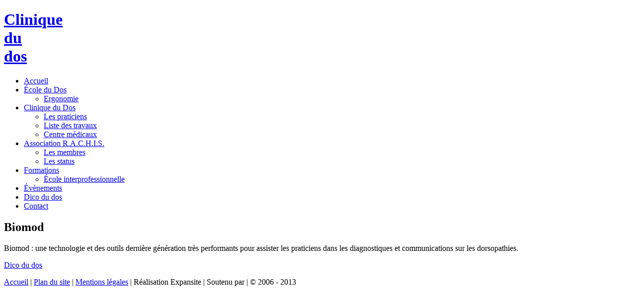

--- FILE ---
content_type: text/html; charset=utf-8
request_url: https://www.clinique-du-dos.com/dico/biomod.php
body_size: 725
content:
<!DOCTYPE html>
<html lang="fr">
<head>
<meta charset="utf-8">

<title>Biomod</title>
<meta name="description" content="">
<link rel="stylesheet" href="../style/cddos2.css">
<link rel="stylesheet" href="../style/imprim.css" media="print">
<!--[if lt IE 9]>
<script src="//html5shim.googlecode.com/svn/trunk/html5.js"></script>
<![endif]-->
</head>
<body>
<div id="page">
<a name="haut"></a>
    <header role="banner">
    
    <h1><a href="/">Clinique<br>
      <span class="petit">du</span><br>
      dos</a></h1>
	<figure>
    	
	</figure>
  </header>
  <nav role="navigation">
    <ul>
      <li class="trait"><a href="/">Accueil</a></li>
      <li class="sousmenu">
<a href="/ecole-du-dos/">École du Dos</a>
        <ul class="niveau2">
          <li><a href="/ecole-du-dos/ergonomie.php">Ergonomie</a></li>
        </ul>
      </li>
      <li class="sousmenu">
<a href="/mal-dos/">Clinique du Dos</a>
        <ul class="niveau2">
          <li><a href="/mal-dos/praticien.php">Les praticiens</a></li>
          <li><a href="/mal-dos/liste-travaux.php">Liste des travaux</a></li>
          <li><a href="/mal-dos/sitegeo.php">Centre médicaux</a></li>
        </ul>
      </li>
      <li class="sousmenu">
<a href="/rachis/">Association R.A.C.H.I.S.</a>
        <ul class="niveau2">
          <li><a href="/rachis/membres.php">Les membres</a></li>
          <li><a href="/rachis/status.php">Les status</a></li>
        </ul>
      </li>
      <li class="sousmenu">
<a href="/ecole-du-dos/formation-pro.php">Formations</a>
        <ul class="niveau2">
          <li><a href="/ecole-du-dos/ecole-interpro.php">École interprofessionnelle</a></li>
        </ul>
      </li>
      <li><a href="/evenement/">Évènements</a></li>
      <li><a href="/dico/">Dico du dos</a></li>
      <li><a href="/contact/">Contact</a></li>
    </ul>
  </nav>
  <div id="contenu"> <section>
    <h1>Biomod</h1>
<p>Biomod : une technologie et des outils dernière génération très performants pour assister les praticiens dans les diagnostiques et communications sur les dorsopathies.</p>
<p class="centrage"></p>
    <p class="centrage"><a href="/dico/">Dico du dos</a></p>
    </section> </div>
  
<footer>
<p><a href="/">Accueil</a> | <a href="/plan-site.php">Plan
    du site</a> | <a href="/mentions-legales.php">Mentions légales</a> | Réalisation
    Expansite | Soutenu par | © 2006 - 2013</p>
</footer>
</div>
</body>
</html>


--- FILE ---
content_type: text/css; charset=
request_url: https://www.clinique-du-dos.com/style/imprim.css
body_size: 999
content:
/* CSS Document */
body {
	font-family: Verdana, Arial, Helvetica, sans-serif;
	margin: 0px;
	padding: 0px;
	}
#menuhaut, #menuhaut2, .logo, #pied {	
	display: none;
	}
.head h1{
	margin: 0px;
	padding: 10px;
	font: bold 1.2em Verdana, Arial, Helvetica, sans-serif;
	color: #06c;
	letter-spacing: 0.2em;
	text-align: left;
	}
.head h1 a {
	text-decoration: none;
	color: #06c;
	}
.head h1 a:hover {
	text-decoration: none;
	}
.date {
	font: bold 0.8em Verdana, Arial, Helvetica, sans-serif;
	color: #06c;
	float: right;
	margin: 5px 5px 0 0;
	padding: 0;
}
.centre {
	text-align: justify;
	margin-left: 1em;
	padding: 0 10px 0 15px;
	font: 0.8em Verdana, Arial, Helvetica, sans-serif;
	color: #009;
	}
.centre a {
	text-decoration: underline;
	color: #009;
	}
.centre a:hover {
	text-decoration: none;
	}
.centre table {
	text-align: center;
	font: 0.9em Verdana, Arial, Helvetica, sans-serif;
	color: #009;
	vertical-align: middle;
	border: none;
	margin-right: auto;
	margin-left: auto;
}
.centragetab {
	text-align: center;
	}
/* tableau Moriel CATALIOTTI*/
.catalio table {
	color: #009;
	border: 1px solid #009;
	border-collapse: collapse;
}
.catalio th {
	font: bold 1em Verdana, Arial, Helvetica, sans-serif;
	text-align:center;
	border: 1px solid #009;
	background-color: #9cf;
	padding: 5px;
	}
.catalio td {
	text-align:justify;
	font: 1em Verdana, Arial, Helvetica, sans-serif;
	border: 1px solid #009;
	padding:5px;
	}
	/*fin tableau*/
h1 {
	font: normal 1.2em Verdana, Arial, Helvetica, sans-serif;
	color: #06c;
	text-align: center;
	margin-left: 4em;
	}
.encadrement {
	font: 0.8em Verdana, Arial, Helvetica, sans-serif;
	color: #307CBF;
	padding: 0px;
	border-left: 1px solid #06c;
	margin: 0 0 0 110px;
	}
.encadrementqualif {
	font: bold 1.1em Verdana, Arial, Helvetica, sans-serif;
	color: #06c;
	}
.encadrement h1 {
	font: bold 1em Verdana, Arial, Helvetica, sans-serif;
	color: #fff;
	background-color: #06c;
	text-align: left;
	padding: 0.3em;
	margin: 1px 1px 0 1px;
	}
.encadrement p {
	padding: 0px;
	margin: 5px;
	}
.encadrement ul {
	padding-bottom: 5px;
	margin: 0 0 0 2em;
	list-style-image: url(../images/puce.png);
	}
.cadre {
	border: 2px solid #06c;
	padding: 0px;
	margin: 0 60px 10px 60px;
	}
.cadre a {
	color: #09f;
	text-decoration: underline;
	}
.cadre a:hover {
	color: #fff;
	text-decoration:none;
	background-color: #039;
	}
.encadre  {
	font: normal 1.2em Verdana, Arial, Helvetica, sans-serif;
	color: #06c;
	text-align: center;
	margin-left: 0;
	}
.imagecadre {
	text-align: center;
	float: left;
	width: 111px;
	border-right: 1px solid #06c;
	padding-top: 10px;
	}
	/*liste des travaux*/
#travaux {
	text-align:center;
	}
#travaux table{
	font: 0.7em Verdana, Arial, Helvetica, sans-serif;
	width: 95%;
	text-align:left;
	border: 1px solid #039;
	border-collapse: collapse;
	margin: auto;
	color: #307Cbf;
	}
#travaux th{
	background-color: #06c;
	border: 1px solid #039;
	color: #fff;
	text-align: left;
	padding: 3px;
	}
#travaux tr a{
	text-decoration: underline;
	color: #307Cbf;
	}
#travaux tr a:hover{
	background-color: #9cf;
	text-decoration: none;
	color: #039;
	padding: 2px;
	}
#travaux td{
	border: 1px solid #039;
	padding: 3px;
	}
#travaux caption{
	font: bold 1.4em Verdana, Arial, Helvetica, sans-serif;
	color: #009;
	padding-bottom: 15px;
	}
.h1travaux {
	font: bold 0.9em Verdana, Arial, Helvetica, sans-serif;
	color: #06c;
	text-align: center;
	margin-top: 25px;
	margin-right: 10px;
	padding: 5px 0 5px 0;
	}
.ptravaux {
	padding: 10px;
	border: 1px solid #06c;
	}
	/*fin liste travaux*/
	/*liste des membres*/
#membre {
	font: 0.9em Verdana, Arial, Helvetica, sans-serif;
	color: #307Cbf;
	text-align:center;
	}
#membre h1 {
	text-align: center;
	font-size: 1.3em;
	margin-left: 0;
	}
#membre table{
	font: 0.8em Verdana, Arial, Helvetica, sans-serif;
	width: 95%;
	text-align:left;
	border: 1px solid #039;
	border-collapse: collapse;
	margin: auto;
	color: #307Cbf;
	}
#membre th{
	background-color: #06c;
	border: 1px solid #039;
	color: #fff;
	text-align: left;
	padding: 3px;
	margin: 0;
	}
#membre tr a{
	text-decoration: underline;
	color: #00c;
	}
#membre tr a:hover{
	background-color: #00c;
	text-decoration: none;
	color: #fff;
	padding: 2px;
	}
#membre td{
	border: 1px solid #039;
	padding: 3px;
	}
#membre caption{
	text-align: center;
	font: bold 1.4em Verdana, Arial, Helvetica, sans-serif;
	color: #009;
	padding-bottom: 15px;
	}
#membre .largetable {
	text-align: center;
	width: 60%;
	}
#membre .hautth {
	padding: 0 0 0 3px;
	margin: 0px;
	}
#membre .centrecaption {
	text-align: center;
	}
	/*fin liste membre*/
.centrage {
	text-align: center;
	}
img {
	border: none;
}
.u {
	text-decoration: underline;	
	}
a.lien1 {
	color: #09f;
	text-decoration: underline;
	}
a.lien1:hover {
	color: #fff;
	text-decoration:none;
	background-color: #039;
	}
.image {
	float: right;
	margin-left: 10px;
	}
.image2 {
	float: left;
	margin-left: 10px;
	}
.large {
	white-space:nowrap;
	}
/* tableau membre*/
.lignetr1 {
	background-color: #eaf0ff;
	color: #003399;
	}
.lignetr2 {
	background-color: #dde8ff;
	color: #003399;
	}
.lignetronmouse {
	background-color: #36f;
	color: #fff;
	}
.lignetronmouse a {
	background-color: #36f;
	color: #fff;
	}
